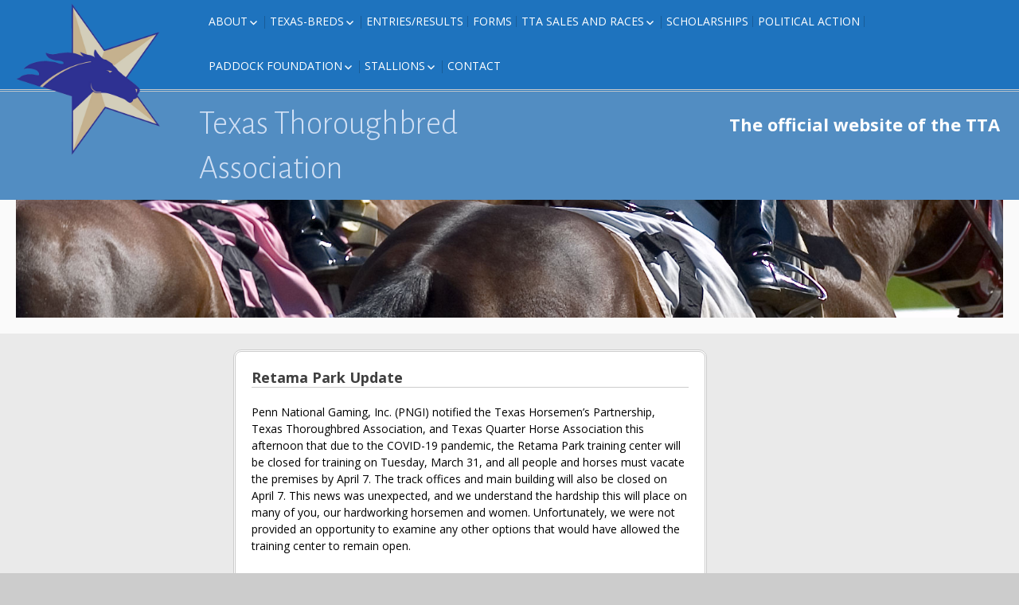

--- FILE ---
content_type: text/html; charset=UTF-8
request_url: https://texasthoroughbred.com/retama-park-update/
body_size: 11318
content:
<!DOCTYPE html>
<!--[if IE 7]>
<html class="ie ie7" lang="en-US">
<![endif]-->
<!--[if IE 8]>
<html class="ie ie8" lang="en-US">
<![endif]-->
<!--[if !(IE 7) | !(IE 8) ]><!-->
<html lang="en-US">
<!--<![endif]-->
<head>
	<meta charset="UTF-8">
	<meta name="viewport" content="width=device-width">
	<link rel="pingback" href="https://texasthoroughbred.com/xmlrpc.php">
	<title>Retama Park Update &#8211; Texas Thoroughbred Association</title>
<meta name='robots' content='max-image-preview:large' />
	<style>img:is([sizes="auto" i], [sizes^="auto," i]) { contain-intrinsic-size: 3000px 1500px }</style>
	<link rel='dns-prefetch' href='//fonts.googleapis.com' />
<link rel="alternate" type="application/rss+xml" title="Texas Thoroughbred Association &raquo; Feed" href="https://texasthoroughbred.com/feed/" />
<link rel="alternate" type="application/rss+xml" title="Texas Thoroughbred Association &raquo; Comments Feed" href="https://texasthoroughbred.com/comments/feed/" />
<link rel="alternate" type="application/rss+xml" title="Texas Thoroughbred Association &raquo; Retama Park Update Comments Feed" href="https://texasthoroughbred.com/retama-park-update/feed/" />
<script type="text/javascript">
/* <![CDATA[ */
window._wpemojiSettings = {"baseUrl":"https:\/\/s.w.org\/images\/core\/emoji\/16.0.1\/72x72\/","ext":".png","svgUrl":"https:\/\/s.w.org\/images\/core\/emoji\/16.0.1\/svg\/","svgExt":".svg","source":{"concatemoji":"https:\/\/texasthoroughbred.com\/wp-includes\/js\/wp-emoji-release.min.js?ver=6.8.3"}};
/*! This file is auto-generated */
!function(s,n){var o,i,e;function c(e){try{var t={supportTests:e,timestamp:(new Date).valueOf()};sessionStorage.setItem(o,JSON.stringify(t))}catch(e){}}function p(e,t,n){e.clearRect(0,0,e.canvas.width,e.canvas.height),e.fillText(t,0,0);var t=new Uint32Array(e.getImageData(0,0,e.canvas.width,e.canvas.height).data),a=(e.clearRect(0,0,e.canvas.width,e.canvas.height),e.fillText(n,0,0),new Uint32Array(e.getImageData(0,0,e.canvas.width,e.canvas.height).data));return t.every(function(e,t){return e===a[t]})}function u(e,t){e.clearRect(0,0,e.canvas.width,e.canvas.height),e.fillText(t,0,0);for(var n=e.getImageData(16,16,1,1),a=0;a<n.data.length;a++)if(0!==n.data[a])return!1;return!0}function f(e,t,n,a){switch(t){case"flag":return n(e,"\ud83c\udff3\ufe0f\u200d\u26a7\ufe0f","\ud83c\udff3\ufe0f\u200b\u26a7\ufe0f")?!1:!n(e,"\ud83c\udde8\ud83c\uddf6","\ud83c\udde8\u200b\ud83c\uddf6")&&!n(e,"\ud83c\udff4\udb40\udc67\udb40\udc62\udb40\udc65\udb40\udc6e\udb40\udc67\udb40\udc7f","\ud83c\udff4\u200b\udb40\udc67\u200b\udb40\udc62\u200b\udb40\udc65\u200b\udb40\udc6e\u200b\udb40\udc67\u200b\udb40\udc7f");case"emoji":return!a(e,"\ud83e\udedf")}return!1}function g(e,t,n,a){var r="undefined"!=typeof WorkerGlobalScope&&self instanceof WorkerGlobalScope?new OffscreenCanvas(300,150):s.createElement("canvas"),o=r.getContext("2d",{willReadFrequently:!0}),i=(o.textBaseline="top",o.font="600 32px Arial",{});return e.forEach(function(e){i[e]=t(o,e,n,a)}),i}function t(e){var t=s.createElement("script");t.src=e,t.defer=!0,s.head.appendChild(t)}"undefined"!=typeof Promise&&(o="wpEmojiSettingsSupports",i=["flag","emoji"],n.supports={everything:!0,everythingExceptFlag:!0},e=new Promise(function(e){s.addEventListener("DOMContentLoaded",e,{once:!0})}),new Promise(function(t){var n=function(){try{var e=JSON.parse(sessionStorage.getItem(o));if("object"==typeof e&&"number"==typeof e.timestamp&&(new Date).valueOf()<e.timestamp+604800&&"object"==typeof e.supportTests)return e.supportTests}catch(e){}return null}();if(!n){if("undefined"!=typeof Worker&&"undefined"!=typeof OffscreenCanvas&&"undefined"!=typeof URL&&URL.createObjectURL&&"undefined"!=typeof Blob)try{var e="postMessage("+g.toString()+"("+[JSON.stringify(i),f.toString(),p.toString(),u.toString()].join(",")+"));",a=new Blob([e],{type:"text/javascript"}),r=new Worker(URL.createObjectURL(a),{name:"wpTestEmojiSupports"});return void(r.onmessage=function(e){c(n=e.data),r.terminate(),t(n)})}catch(e){}c(n=g(i,f,p,u))}t(n)}).then(function(e){for(var t in e)n.supports[t]=e[t],n.supports.everything=n.supports.everything&&n.supports[t],"flag"!==t&&(n.supports.everythingExceptFlag=n.supports.everythingExceptFlag&&n.supports[t]);n.supports.everythingExceptFlag=n.supports.everythingExceptFlag&&!n.supports.flag,n.DOMReady=!1,n.readyCallback=function(){n.DOMReady=!0}}).then(function(){return e}).then(function(){var e;n.supports.everything||(n.readyCallback(),(e=n.source||{}).concatemoji?t(e.concatemoji):e.wpemoji&&e.twemoji&&(t(e.twemoji),t(e.wpemoji)))}))}((window,document),window._wpemojiSettings);
/* ]]> */
</script>
<link rel='stylesheet' id='twb-open-sans-css' href='https://fonts.googleapis.com/css?family=Open+Sans%3A300%2C400%2C500%2C600%2C700%2C800&#038;display=swap&#038;ver=6.8.3' type='text/css' media='all' />
<link rel='stylesheet' id='twb-global-css' href='https://texasthoroughbred.com/wp-content/plugins/form-maker/booster/assets/css/global.css?ver=1.0.0' type='text/css' media='all' />
<style id='wp-emoji-styles-inline-css' type='text/css'>

	img.wp-smiley, img.emoji {
		display: inline !important;
		border: none !important;
		box-shadow: none !important;
		height: 1em !important;
		width: 1em !important;
		margin: 0 0.07em !important;
		vertical-align: -0.1em !important;
		background: none !important;
		padding: 0 !important;
	}
</style>
<link rel='stylesheet' id='wp-block-library-css' href='https://texasthoroughbred.com/wp-includes/css/dist/block-library/style.min.css?ver=6.8.3' type='text/css' media='all' />
<style id='classic-theme-styles-inline-css' type='text/css'>
/*! This file is auto-generated */
.wp-block-button__link{color:#fff;background-color:#32373c;border-radius:9999px;box-shadow:none;text-decoration:none;padding:calc(.667em + 2px) calc(1.333em + 2px);font-size:1.125em}.wp-block-file__button{background:#32373c;color:#fff;text-decoration:none}
</style>
<style id='global-styles-inline-css' type='text/css'>
:root{--wp--preset--aspect-ratio--square: 1;--wp--preset--aspect-ratio--4-3: 4/3;--wp--preset--aspect-ratio--3-4: 3/4;--wp--preset--aspect-ratio--3-2: 3/2;--wp--preset--aspect-ratio--2-3: 2/3;--wp--preset--aspect-ratio--16-9: 16/9;--wp--preset--aspect-ratio--9-16: 9/16;--wp--preset--color--black: #000000;--wp--preset--color--cyan-bluish-gray: #abb8c3;--wp--preset--color--white: #ffffff;--wp--preset--color--pale-pink: #f78da7;--wp--preset--color--vivid-red: #cf2e2e;--wp--preset--color--luminous-vivid-orange: #ff6900;--wp--preset--color--luminous-vivid-amber: #fcb900;--wp--preset--color--light-green-cyan: #7bdcb5;--wp--preset--color--vivid-green-cyan: #00d084;--wp--preset--color--pale-cyan-blue: #8ed1fc;--wp--preset--color--vivid-cyan-blue: #0693e3;--wp--preset--color--vivid-purple: #9b51e0;--wp--preset--gradient--vivid-cyan-blue-to-vivid-purple: linear-gradient(135deg,rgba(6,147,227,1) 0%,rgb(155,81,224) 100%);--wp--preset--gradient--light-green-cyan-to-vivid-green-cyan: linear-gradient(135deg,rgb(122,220,180) 0%,rgb(0,208,130) 100%);--wp--preset--gradient--luminous-vivid-amber-to-luminous-vivid-orange: linear-gradient(135deg,rgba(252,185,0,1) 0%,rgba(255,105,0,1) 100%);--wp--preset--gradient--luminous-vivid-orange-to-vivid-red: linear-gradient(135deg,rgba(255,105,0,1) 0%,rgb(207,46,46) 100%);--wp--preset--gradient--very-light-gray-to-cyan-bluish-gray: linear-gradient(135deg,rgb(238,238,238) 0%,rgb(169,184,195) 100%);--wp--preset--gradient--cool-to-warm-spectrum: linear-gradient(135deg,rgb(74,234,220) 0%,rgb(151,120,209) 20%,rgb(207,42,186) 40%,rgb(238,44,130) 60%,rgb(251,105,98) 80%,rgb(254,248,76) 100%);--wp--preset--gradient--blush-light-purple: linear-gradient(135deg,rgb(255,206,236) 0%,rgb(152,150,240) 100%);--wp--preset--gradient--blush-bordeaux: linear-gradient(135deg,rgb(254,205,165) 0%,rgb(254,45,45) 50%,rgb(107,0,62) 100%);--wp--preset--gradient--luminous-dusk: linear-gradient(135deg,rgb(255,203,112) 0%,rgb(199,81,192) 50%,rgb(65,88,208) 100%);--wp--preset--gradient--pale-ocean: linear-gradient(135deg,rgb(255,245,203) 0%,rgb(182,227,212) 50%,rgb(51,167,181) 100%);--wp--preset--gradient--electric-grass: linear-gradient(135deg,rgb(202,248,128) 0%,rgb(113,206,126) 100%);--wp--preset--gradient--midnight: linear-gradient(135deg,rgb(2,3,129) 0%,rgb(40,116,252) 100%);--wp--preset--font-size--small: 13px;--wp--preset--font-size--medium: 20px;--wp--preset--font-size--large: 36px;--wp--preset--font-size--x-large: 42px;--wp--preset--spacing--20: 0.44rem;--wp--preset--spacing--30: 0.67rem;--wp--preset--spacing--40: 1rem;--wp--preset--spacing--50: 1.5rem;--wp--preset--spacing--60: 2.25rem;--wp--preset--spacing--70: 3.38rem;--wp--preset--spacing--80: 5.06rem;--wp--preset--shadow--natural: 6px 6px 9px rgba(0, 0, 0, 0.2);--wp--preset--shadow--deep: 12px 12px 50px rgba(0, 0, 0, 0.4);--wp--preset--shadow--sharp: 6px 6px 0px rgba(0, 0, 0, 0.2);--wp--preset--shadow--outlined: 6px 6px 0px -3px rgba(255, 255, 255, 1), 6px 6px rgba(0, 0, 0, 1);--wp--preset--shadow--crisp: 6px 6px 0px rgba(0, 0, 0, 1);}:where(.is-layout-flex){gap: 0.5em;}:where(.is-layout-grid){gap: 0.5em;}body .is-layout-flex{display: flex;}.is-layout-flex{flex-wrap: wrap;align-items: center;}.is-layout-flex > :is(*, div){margin: 0;}body .is-layout-grid{display: grid;}.is-layout-grid > :is(*, div){margin: 0;}:where(.wp-block-columns.is-layout-flex){gap: 2em;}:where(.wp-block-columns.is-layout-grid){gap: 2em;}:where(.wp-block-post-template.is-layout-flex){gap: 1.25em;}:where(.wp-block-post-template.is-layout-grid){gap: 1.25em;}.has-black-color{color: var(--wp--preset--color--black) !important;}.has-cyan-bluish-gray-color{color: var(--wp--preset--color--cyan-bluish-gray) !important;}.has-white-color{color: var(--wp--preset--color--white) !important;}.has-pale-pink-color{color: var(--wp--preset--color--pale-pink) !important;}.has-vivid-red-color{color: var(--wp--preset--color--vivid-red) !important;}.has-luminous-vivid-orange-color{color: var(--wp--preset--color--luminous-vivid-orange) !important;}.has-luminous-vivid-amber-color{color: var(--wp--preset--color--luminous-vivid-amber) !important;}.has-light-green-cyan-color{color: var(--wp--preset--color--light-green-cyan) !important;}.has-vivid-green-cyan-color{color: var(--wp--preset--color--vivid-green-cyan) !important;}.has-pale-cyan-blue-color{color: var(--wp--preset--color--pale-cyan-blue) !important;}.has-vivid-cyan-blue-color{color: var(--wp--preset--color--vivid-cyan-blue) !important;}.has-vivid-purple-color{color: var(--wp--preset--color--vivid-purple) !important;}.has-black-background-color{background-color: var(--wp--preset--color--black) !important;}.has-cyan-bluish-gray-background-color{background-color: var(--wp--preset--color--cyan-bluish-gray) !important;}.has-white-background-color{background-color: var(--wp--preset--color--white) !important;}.has-pale-pink-background-color{background-color: var(--wp--preset--color--pale-pink) !important;}.has-vivid-red-background-color{background-color: var(--wp--preset--color--vivid-red) !important;}.has-luminous-vivid-orange-background-color{background-color: var(--wp--preset--color--luminous-vivid-orange) !important;}.has-luminous-vivid-amber-background-color{background-color: var(--wp--preset--color--luminous-vivid-amber) !important;}.has-light-green-cyan-background-color{background-color: var(--wp--preset--color--light-green-cyan) !important;}.has-vivid-green-cyan-background-color{background-color: var(--wp--preset--color--vivid-green-cyan) !important;}.has-pale-cyan-blue-background-color{background-color: var(--wp--preset--color--pale-cyan-blue) !important;}.has-vivid-cyan-blue-background-color{background-color: var(--wp--preset--color--vivid-cyan-blue) !important;}.has-vivid-purple-background-color{background-color: var(--wp--preset--color--vivid-purple) !important;}.has-black-border-color{border-color: var(--wp--preset--color--black) !important;}.has-cyan-bluish-gray-border-color{border-color: var(--wp--preset--color--cyan-bluish-gray) !important;}.has-white-border-color{border-color: var(--wp--preset--color--white) !important;}.has-pale-pink-border-color{border-color: var(--wp--preset--color--pale-pink) !important;}.has-vivid-red-border-color{border-color: var(--wp--preset--color--vivid-red) !important;}.has-luminous-vivid-orange-border-color{border-color: var(--wp--preset--color--luminous-vivid-orange) !important;}.has-luminous-vivid-amber-border-color{border-color: var(--wp--preset--color--luminous-vivid-amber) !important;}.has-light-green-cyan-border-color{border-color: var(--wp--preset--color--light-green-cyan) !important;}.has-vivid-green-cyan-border-color{border-color: var(--wp--preset--color--vivid-green-cyan) !important;}.has-pale-cyan-blue-border-color{border-color: var(--wp--preset--color--pale-cyan-blue) !important;}.has-vivid-cyan-blue-border-color{border-color: var(--wp--preset--color--vivid-cyan-blue) !important;}.has-vivid-purple-border-color{border-color: var(--wp--preset--color--vivid-purple) !important;}.has-vivid-cyan-blue-to-vivid-purple-gradient-background{background: var(--wp--preset--gradient--vivid-cyan-blue-to-vivid-purple) !important;}.has-light-green-cyan-to-vivid-green-cyan-gradient-background{background: var(--wp--preset--gradient--light-green-cyan-to-vivid-green-cyan) !important;}.has-luminous-vivid-amber-to-luminous-vivid-orange-gradient-background{background: var(--wp--preset--gradient--luminous-vivid-amber-to-luminous-vivid-orange) !important;}.has-luminous-vivid-orange-to-vivid-red-gradient-background{background: var(--wp--preset--gradient--luminous-vivid-orange-to-vivid-red) !important;}.has-very-light-gray-to-cyan-bluish-gray-gradient-background{background: var(--wp--preset--gradient--very-light-gray-to-cyan-bluish-gray) !important;}.has-cool-to-warm-spectrum-gradient-background{background: var(--wp--preset--gradient--cool-to-warm-spectrum) !important;}.has-blush-light-purple-gradient-background{background: var(--wp--preset--gradient--blush-light-purple) !important;}.has-blush-bordeaux-gradient-background{background: var(--wp--preset--gradient--blush-bordeaux) !important;}.has-luminous-dusk-gradient-background{background: var(--wp--preset--gradient--luminous-dusk) !important;}.has-pale-ocean-gradient-background{background: var(--wp--preset--gradient--pale-ocean) !important;}.has-electric-grass-gradient-background{background: var(--wp--preset--gradient--electric-grass) !important;}.has-midnight-gradient-background{background: var(--wp--preset--gradient--midnight) !important;}.has-small-font-size{font-size: var(--wp--preset--font-size--small) !important;}.has-medium-font-size{font-size: var(--wp--preset--font-size--medium) !important;}.has-large-font-size{font-size: var(--wp--preset--font-size--large) !important;}.has-x-large-font-size{font-size: var(--wp--preset--font-size--x-large) !important;}
:where(.wp-block-post-template.is-layout-flex){gap: 1.25em;}:where(.wp-block-post-template.is-layout-grid){gap: 1.25em;}
:where(.wp-block-columns.is-layout-flex){gap: 2em;}:where(.wp-block-columns.is-layout-grid){gap: 2em;}
:root :where(.wp-block-pullquote){font-size: 1.5em;line-height: 1.6;}
</style>
<link rel='stylesheet' id='sgwindow-style-css' href='https://texasthoroughbred.com/wp-content/themes/sg-window/style.css?ver=6.8.3' type='text/css' media='all' />
<link rel='stylesheet' id='sgdouble-style-css' href='https://texasthoroughbred.com/wp-content/themes/sg-double/style.css?ver=6.8.3' type='text/css' media='all' />
<link rel='stylesheet' id='sgwindow-colors-css' href='https://texasthoroughbred.com/wp-content/themes/sg-window/css/scheme-0.css?ver=05.08.2015' type='text/css' media='all' />
<link rel='stylesheet' id='sgdouble-colors-css' href='https://texasthoroughbred.com/wp-content/themes/sg-double/css/scheme-0.css?ver=6.8.3' type='text/css' media='all' />
<link rel='stylesheet' id='sgwindow-genericons-css' href='https://texasthoroughbred.com/wp-content/themes/sg-window/genericons/genericons.css?ver=05.08.2015' type='text/css' media='all' />
<link rel='stylesheet' id='sgwindow-fonts-css' href='//fonts.googleapis.com/css?family=Open+Sans%7COpen+Sans%7CAlegreya+Sans:300,400&#038;latin,latin-ext' type='text/css' media='all' />
<link rel='stylesheet' id='sgwindow-page-css' href='https://texasthoroughbred.com/wp-content/themes/sg-window/inc/css/page.css?ver=6.8.3' type='text/css' media='all' />
<link rel='stylesheet' id='sgwindow-one-page-nav-css' href='https://texasthoroughbred.com/wp-content/themes/sg-window/inc/css/one-page.css?ver=6.8.3' type='text/css' media='all' />
<link rel='stylesheet' id='sgwindow-image-css' href='https://texasthoroughbred.com/wp-content/themes/sg-window/inc/css/image.css?ver=6.8.3' type='text/css' media='all' />
<link rel='stylesheet' id='sgwindow-button-css' href='https://texasthoroughbred.com/wp-content/themes/sg-window/inc/css/button.css?ver=6.8.3' type='text/css' media='all' />
<link rel='stylesheet' id='sgwindow-sidebar-widget-css' href='https://texasthoroughbred.com/wp-content/themes/sg-window/inc/css/sidebar-widget.css?ver=6.8.3' type='text/css' media='all' />
<link rel='stylesheet' id='sgwindow-slider-css-css' href='https://texasthoroughbred.com/wp-content/themes/sg-window/inc/css/slider.css?ver=6.8.3' type='text/css' media='all' />
<script type="text/javascript" src="https://texasthoroughbred.com/wp-includes/js/jquery/jquery.min.js?ver=3.7.1" id="jquery-core-js"></script>
<script type="text/javascript" src="https://texasthoroughbred.com/wp-includes/js/jquery/jquery-migrate.min.js?ver=3.4.1" id="jquery-migrate-js"></script>
<script type="text/javascript" src="https://texasthoroughbred.com/wp-content/plugins/form-maker/booster/assets/js/circle-progress.js?ver=1.2.2" id="twb-circle-js"></script>
<script type="text/javascript" id="twb-global-js-extra">
/* <![CDATA[ */
var twb = {"nonce":"d249e4a4ba","ajax_url":"https:\/\/texasthoroughbred.com\/wp-admin\/admin-ajax.php","plugin_url":"https:\/\/texasthoroughbred.com\/wp-content\/plugins\/form-maker\/booster","href":"https:\/\/texasthoroughbred.com\/wp-admin\/admin.php?page=twb_form-maker"};
var twb = {"nonce":"d249e4a4ba","ajax_url":"https:\/\/texasthoroughbred.com\/wp-admin\/admin-ajax.php","plugin_url":"https:\/\/texasthoroughbred.com\/wp-content\/plugins\/form-maker\/booster","href":"https:\/\/texasthoroughbred.com\/wp-admin\/admin.php?page=twb_form-maker"};
/* ]]> */
</script>
<script type="text/javascript" src="https://texasthoroughbred.com/wp-content/plugins/form-maker/booster/assets/js/global.js?ver=1.0.0" id="twb-global-js"></script>
<script type="text/javascript" src="https://texasthoroughbred.com/wp-content/plugins/wp-letsencrypt-ssl-pro/admin/js/jsredirect.js?ver=7.8.3" id="wpen-jsredirect-js"></script>
<script type="text/javascript" src="https://texasthoroughbred.com/wp-content/themes/sg-window/inc/js/one-page-nav.js?ver=6.8.3" id="sgwindow-sidebar-nav-js"></script>
<script type="text/javascript" src="https://texasthoroughbred.com/wp-content/themes/sg-window/inc/js/slider.js?ver=6.8.3" id="sgwindow-slider-js"></script>
<link rel="https://api.w.org/" href="https://texasthoroughbred.com/wp-json/" /><link rel="alternate" title="JSON" type="application/json" href="https://texasthoroughbred.com/wp-json/wp/v2/posts/5829" /><link rel="EditURI" type="application/rsd+xml" title="RSD" href="https://texasthoroughbred.com/xmlrpc.php?rsd" />
<meta name="generator" content="WordPress 6.8.3" />
<link rel="canonical" href="https://texasthoroughbred.com/retama-park-update/" />
<link rel='shortlink' href='https://texasthoroughbred.com/?p=5829' />
<link rel="alternate" title="oEmbed (JSON)" type="application/json+oembed" href="https://texasthoroughbred.com/wp-json/oembed/1.0/embed?url=https%3A%2F%2Ftexasthoroughbred.com%2Fretama-park-update%2F" />
<link rel="alternate" title="oEmbed (XML)" type="text/xml+oembed" href="https://texasthoroughbred.com/wp-json/oembed/1.0/embed?url=https%3A%2F%2Ftexasthoroughbred.com%2Fretama-park-update%2F&#038;format=xml" />
<script type='text/javascript' data-cfasync='false'>var _mmunch = {'front': false, 'page': false, 'post': false, 'category': false, 'author': false, 'search': false, 'attachment': false, 'tag': false};_mmunch['post'] = true; _mmunch['postData'] = {"ID":5829,"post_name":"retama-park-update","post_title":"Retama Park Update","post_type":"post","post_author":"1","post_status":"publish"}; _mmunch['postCategories'] = [{"term_id":2,"name":"Racing News","slug":"racingnews","term_group":0,"term_taxonomy_id":2,"taxonomy":"category","description":"","parent":0,"count":1032,"filter":"raw","cat_ID":2,"category_count":1032,"category_description":"","cat_name":"Racing News","category_nicename":"racingnews","category_parent":0}]; _mmunch['postTags'] = false; _mmunch['postAuthor'] = {"name":"","ID":""};</script><script data-cfasync="false" src="//a.mailmunch.co/app/v1/site.js" id="mailmunch-script" data-plugin="cc_mm" data-mailmunch-site-id="688493" async></script>			<link rel="shortcut icon" href="https://texasthoroughbred.com/wp-content/uploads/ttastar16.png" />
		<style type="text/css"> 	
				
				
			.flex .entry-meta,
			.flex .entry-meta a {
				font-size: 0;
			}
		
				
		.site-title h1,
		.site-title a {
			color: #d0dff4;
		}
		
		.background-fixed {
			bckground: repeat  top center fixed;
			background-image: url(https://texasthoroughbred.com/wp-content/uploads/image.gif);		
		}
		
		.site-content {
			-ms-flex-order: 1;     
			-webkit-order: 1;     
			order: 1;
		}
		
		.sidebar-1 {
			-ms-flex-order: 2;     
			-webkit-order:  2;  
			order:  2;
		}

		.sidebar-2 {
			-ms-flex-order: 3; 
			-webkit-order:  3;  
			order:  3;
		}
		
				
		
		.sidebar-before-footer,
		.header-wrap {
			max-width: 1680px;
		}
		
		.sidebar-before-footer,
		.header-wrap,
		.site {		
			max-width: 1680px;
		}	

		.main-wrapper.no-sidebar {
			max-width: 1366px;
		}	
		
		@media screen and (min-width: 1680px) {
			.image-wrapper {
				max-width: 1680px;
			}
		}
				
		.sidebar-footer .widget-area,
		.wide .widget > input,
		.wide .widget > form,
		.sidebar-before-footer .widget > div,
		.sidebar-before-footer .widget-area .widget > ul,
		.sidebar-top-full .widget-area .widget > div,
		.sidebar-top-full .widget-area .widget > ul {
			max-width: 1366px;
			margin-left: auto;
			margin-right: auto;
		}
		
		.site .wide .widget-area .main-wrapper.no-sidebar {
			margin: 0 auto;
			max-width: 1366px;
		}
		
		.sidebar-footer .widget-area,
		.wide .widget > input,
		.wide .widget > form,
		.sidebar-before-footer .widget > div,
		.sidebar-before-footer .widget-area .widget > ul,
		.sidebar-top-full .widget-area .widget > div,
		.sidebar-top-full .widget-area .widget > ul,
		.widget.sgwindow_side_bar .widget-title,
		.widget.sgwindow_side_bar .widgettitle,
		.text-container,
		.main-wrapper {
			max-width: 1366px;
		}
		
		.my-image {
			height: 100px;
		}
		
		@media screen and (min-width: 390.285714286px) {		
			.my-image {
				height: 114.285714286px;
			}
		}
		
		@media screen and (min-width: 455.333333333px) {		
			.my-image {
				height: 133.333333333px;
			}
		}
		@media screen and (min-width: 546.4px) {		
			.my-image {
				height: 160px;
			}
		}
		@media screen and (min-width: 683px) {		
			.my-image {
				height: 200px;
			}
		}
		@media screen and (min-width: 910.666666667px) {		
			.my-image {
				height: 266.666666667px;
			}
		}
		@media screen and (min-width: 1138.33333333px) {		
			.my-image {
				height: 400px;
			}
		}
		
		/* set width of column in px */
		@media screen and (min-width: 960px) {
	
			.content {
				-ms-flex-order: 1;     
				-webkit-order: 1;  
				order: 1;
			}

			.sidebar-1 {
				-ms-flex-order: 2;     
				-webkit-order: 2;  
				order: 2;
			}

			.sidebar-2 {
				-ms-flex-order: 3;     
				-webkit-order: 3;  
				order: 3;
			}
		
			.main-wrapper {
				-webkit-flex-flow: nowrap;
				-ms-flex-flow: nowrap;
				flex-flow: nowrap;
			}
			
			.sidebar-1,
			.sidebar-2 {
				display: block;
			}
	
			.sidebar-1 .column {
				padding: 0 20px 0 0;
			}
			
			.sidebar-2 .column {
				padding: 0 0 0 20px;
			}
				
			.site-content {
				-ms-flex-order: 2;     
				-webkit-order: 2;  
				order: 2;
			}
	
			.sidebar-1 {
				-ms-flex-order: 1;     
				-webkit-order: 1;  
				order: 1;
			}

			.sidebar-2 {
				-ms-flex-order: 3;     
				-webkit-order: 3;  
				order: 3;
			}
			
			.two-sidebars .sidebar-1 {
				width: 22%;
			}

			.two-sidebars .sidebar-2 {
				width: 30%;
			}
			.two-sidebars .site-content {
				width: 48%;
			}
			
			.left-sidebar .sidebar-1 {
				width: 30%;
			}
			.left-sidebar .site-content {
				width: 70%;
			}
			
			.right-sidebar .sidebar-2 {
				width: 30%;
			}	
			.right-sidebar .site-content {
				width: 70%;
			}	
		
			/* widget-sidebar */
			.sidebar-footer-content,
			.site .widget-sidebar-wrapper {

				-webkit-flex-flow: nowrap;
				-ms-flex-flow: nowrap;
				flex-flow: nowrap;
			}
			.my-sidebar-layout {
				margin: 20px 20px 20px 0;
				border: 1px solid #ccc;
			}
			.my-sidebar-layout:first-child {
				margin: 20px;
			}
			
		}
		
		@media screen and (min-width: 1366px) {
			
			/* image widget */

			.wide .small.flex-column-2 .column-4 .element .entry-title,
			.wide .small.flex-column-2 .column-4 .element p,
			.wide .small.flex-column-2 .column-4 .element a,
			.wide .small.flex-column-2 .column-3 .element .entry-title,
			.wide .small.flex-column-2 .column-3 .element p,
			.wide .small.flex-column-2 .column-3 .element a {
				font-size: 14px;
			}
			
			.wide .small.flex-column-2 .column-2 .element .entry-title,
			.wide .small.flex-column-2 .column-1 .element .entry-title {
				display: block;
				font-size: 14px;
			}

			.wide .small.flex-column-2 .column-2 .element p,
			.wide .small.flex-column-2 .column-2 .element a,
			.wide .small.flex-column-2 .column-1 .element p,
			.wide .small.flex-column-2 .column-1 .element a {
				display: block;
				font-size: 14px;
			}
			
			.wide .small.flex-column-4 .column-2 .element .entry-title,
			.wide .small.flex-column-4 .column-1 .element .entry-title,
			.wide .small.flex-column-3 .column-2 .element .entry-title,
			.wide .small.flex-column-3 .column-2 .element .entry-title,
			.wide .small.flex-column-2 .column-2 .element .entry-title,
			.wide .small.flex-column-2 .column-1 .element .entry-title {
				display: block;
				font-size: 14px;
			}

			.wide .small.flex-column-4 .column-2 .element p,
			.wide .small.flex-column-4 .column-1 .element p,
			.wide .small.flex-column-3 .column-2 .element p,
			.wide .small.flex-column-3 .column-1 .element p {
				display: block;
				font-size: 12px;
			}
			
			.wide .small.flex-column-1 .column-4 .element .entry-title,
			.wide .small.flex-column-1 .column-3 .element .entry-title,
			.wide .small.flex-column-1 .column-4 .element .link,
			.wide .small.flex-column-1 .column-3 .element .link,
			.wide .small.flex-column-1 .column-4 .element p,
			.wide .small.flex-column-1 .column-3 .element p {
				font-size: 16px;
			}
			
			.wide .small.flex-column-1 .column-2 .element .entry-title,
			.wide .small.flex-column-1 .column-1 .element .entry-title,
			.wide .small.flex-column-1 .column-2 .element .link,
			.wide .small.flex-column-1 .column-1 .element .link,
			.wide .small.flex-column-1 .column-2 .element p,
			.wide .small.flex-column-1 .column-1 .element p {
				font-size: 18px;
			}
			
			.my-sidebar-layout {
				margin: 20px 20px 20px 0;
				border: 1px solid #ccc;
			}
			.my-sidebar-layout:first-child {
				margin: 20px 20px 20px 0;
			}
			.my-sidebar-layout:last-child {
				margin: 20px 0 20px 0;
			}
						
		}
		
	 }

	</style>
		<style type="text/css">	
		
		.widget.sgwindow_recent_posts .content article footer a,
		.content-container article .entry-content a,
		.comments-link a,
		.category-list a,
		.featured-post,
		.logged-in-as a,
		.site .edit-link,
		.jetpack-widget-tag-nav,
		.jetpack-widget-nav,
		.content footer a {
			color: #840a2b;
		}		
		
		.entry-header .entry-title a {
			color: #840a2b;
		}
		
		a:hover,
		.widget.sgwindow_recent_posts .content article footer a:hover,
		.content-container .entry-content a:hover,
		.comments-link a:hover,
		.comment-author.vcard a:hover,
		.comment-metadata a:hover,
		.entry-meta a:hover,
		.site-title a:hover,
		.site .author.vcard a:hover,
		.entry-header .entry-title a:hover,
		.site .widget .entry-meta a:hover,
		.category-list a:hover {
			color: #1e73be;
		}

		.site-description h2 {
			color: #ffffff;
		}
		
		entry-header .entry-title a,
		h1,
		h2,
		h3,
		h4,
		h5,
		h6 {
			color: #3f3f3f;
		}
		
		.site-title h1 a {
			color: #d0dff4;

		}
	</style>
		<style type="text/css"> 
	
	.site {
			font-family: 'Open Sans', sans-serif;
			font-size: 14px;
	}
	
	h1,
	h2,
	h3,
	h4,
	h5,
	h6 {
		font-weight: bold;
			font-family: 'Open Sans', sans-serif;
		}
	
			.site .site-title h1,
		.site-title a  {
		font-family: 'Alegreya Sans', sans-serif;
	}
		

	@media screen and (min-width: 680px) {
		h1 {
			font-size:18px;
		}
	}

	
	</style>
		<style type="text/css"> 	
	
	.boxed-site .site {
		width: 94%;
	}

	/* Top Menu */

		.sg-site-header-1 {
			background: rgba(30,115,190,0.7);
		}		
		
		.head-wrapper {
			background: transparent;
		}
	
		.top-1-navigation ul {
			background-color: #ffffff;
		}

		.top-1-navigation .horisontal-navigation li a {
			color: #13297a;
		}	

		.top-1-navigation {
			background-color: rgba(30,115,190,1);
		}

		.top-1-navigation .horisontal-navigation li ul {
			background-color: #ffffff;
		}

		.top-1-navigation .horisontal-navigation li ul li a {
			color: #13297a;
		}

		.top-1-navigation .horisontal-navigation li ul .current-menu-ancestor > a,
		.top-1-navigation .horisontal-navigation li ul .current_page_ancestor > a {
			background-color: #13297a;
			color: #ffffff;
		}	
		
		
		/* Second Top Menu */
		
		.top-navigation ul {
			background-color: #ffffff;
		}

		.top-navigation .horisontal-navigation li a {
			color: #13297a;
		}			
		
		.top-navigation .horisontal-navigation li a:hover,
		.top-navigation .horisontal-navigation li ul li a:hover {
			color: #f4f4f4;
		}	
		
		.top-navigation {
			background-color: rgba(255,255,255,0.9);
		}

		.top-navigation .horisontal-navigation li ul {
			background-color: #ffffff;
		}

		.top-navigation .horisontal-navigation li ul li a {
			color: #13297a;
		}

		.top-navigation .horisontal-navigation li ul .current-menu-ancestor > a,
		.top-navigation .horisontal-navigation li ul .current_page_ancestor > a {
			background-color: #13297a;
			color: #ffffff ;
		}
		
		/* Footer Menu */
		
		#footer-navigation ul {
			background-color: #ffffff;
		}

		#footer-navigation .horisontal-navigation li a {
			color: #13297a;
		}	
		
		.site-info,
		#footer-navigation {
			background-color: rgba(30,115,190,0.8);
			color: #000000;
		}

		.site-info,
		.site-info a,
		#footer-navigation .horisontal-navigation li a {
			color: #ffffff;
		}	

		#footer-navigation .horisontal-navigation li ul {
			background-color: #ffffff;
		}

		#footer-navigation .horisontal-navigation li ul li a {
			color: #13297a;
		}
		
		#footer-navigation .horisontal-navigation li ul .current-menu-item > a,
		#footer-navigation .horisontal-navigation li ul .current-menu-ancestor > a {
			background-color: #13297a;
			color: #ffffff;
		}
		
		@media screen and (min-width: 680px) {
			.site .content {
				font-size: 14px;
			}
			
			.top-1-navigation ul {
				background-color: transparent;
			}

			.top-1-navigation .horisontal-navigation li a {
				color: #ffffff;
			}
			
			.top-navigation ul {
				background-color: transparent;
			}

			.top-navigation .horisontal-navigation li a {
				color: #000000;
			}
			
			#footer-navigation ul {
				background-color: transparent;
			}

			#footer-navigation .horisontal-navigation li a {
				color: #ffffff;
			}
		}
		
		/* Widget Menu */
		
		.wide .widget.widget_nav_menu {
			background-color: rgba(226,226,226,0);
		}

		.wide .widget.widget_nav_menu .menu li ul li a {
			color: #1e73be;
		}
		
		.wide .widget.widget_nav_menu .menu > li a {
			color: #f46a38;
		}

		.wide .widget.widget_nav_menu .menu > li ul li a:hover,
		.wide .widget.widget_nav_menu .menu > li a:hover {
			color: #dd3333;
		}
		
		.wide .widget.widget_nav_menu > div > .menu > li > a {
			border-bottom: 10px solid #d1d1d1;
		}
		
		/* Top Sidebar */
		
		.sidebar-top-full .widget {
			background-color:rgba(232,232,232,1);
		}	
		
		th,
		td,
		.sidebar-top-full .widget ul li:before,
		.sidebar-top-full .widget {
			color: #3d3d3d;
		}
		.sidebar-top-full .widget a {
			color: #1e73be;
		}
		.sidebar-top-full .widget a:hover {
			color: #dd3333;
		}		
		.sidebar-top-full .widget .widgettitle,
		.sidebar-top-full .widget .widget-title {
			background: transparent;
			color: #000000;
		}
		
		/* Before Footer Sidebar */
		
		.sidebar-before-footer .widget {
			background-color:rgba(234,234,234,1);
		}
		
		th,
		td,
		.sidebar-before-footer .widget ul li:before,
		.sidebar-before-footer .widget {
			color: #828282;
		}
		
		.sidebar-before-footer a {
			color: #1e73be;
		}
		
		.sidebar-before-footer a:hover {
			color: #dd3333;
		}
		
		.sidebar-before-footer .widget .widgettitle,
		.sidebar-before-footer .widget .widget-title {
			background: transparent;
			color: #000000;
		}
		
		/* Footer Sidebar */
		
		.sidebar-footer {
			background-color: rgba(8,21,53,0.8);
		}
		
		td,
		.sidebar-footer .widgettitle,
		.sidebar-footer .widget-title,
		.sidebar-footer .widget {
			color: #ffffff;
		}
		.sidebar-footer .widget a {
			color: #ffffff;
		}
		th,
		.sidebar-footer .widget a:hover {
			color: #dd3333;
		}
		
		/* Column sidebar */

		.main-area {
			background-color:#eaeaea;
		}
		
		td,
		#sidebar-1 .widget-area .column .widget,
		.column .widget {
			color: #5b5b5b;
		}

		#sidebar-1 .widget-area .column .widget a,
		.wide .column .widget.widget_nav_menu .menu > li a,
		.wide .column .widget.widget_nav_menu .menu li ul li a,		
		.column a {
			color: #1e73be;
		}
		
		th,
		#sidebar-1 .widget-area .column .widget a:hover,
		.wide .column .widget.widget_nav_menu .menu > li a:hover,
		.column a:hover {
			color: #dd3333;
		}
		
		#sidebar-1 .widget-area .column .widget .widgettitle,
		#sidebar-1 .widget-area .column .widget .widget-title,
		.column .widget .widgettitle,
		.column .widget .widget-title {
			background: rgba(206,206,206,0);
			color: #000000;
		}
		
		#sidebar-1 .widget-area .column .widget,
		.wide .column .widget.widget_nav_menu,
		.column .widget {
			background: rgba(255,255,255,0.5);
		}	

		.column .widget {
			border: 1px solid rgba(204,204,204,1);
		}
		
		/* content */
		
		.woo-shop .woocommerce-result-count,
		.woo-shop .woocommerce-pagination,
		.woo-shop .page-title,
		.woo-shop .products > li,
		.flex .content-container,
		#woocommerce-wrapper,
		.header-wrapper,
		.content-search,
		.comments-area,
		.nav-link,
		.pagination.loop-pagination,
		.content-container,
		.nothing-found,
		.archive-header {
			background: rgba(255,255,255,1);
			color: #000000;
		}
		
		.entry-date a:hover:before,
		.author.vcard a:hover:before,
		.edit-link a:hover:before,
		.tag a:hover:before,
		.content .project a:hover:before,
		.tags a:hover:before,
		.content .project-list a:hover:before,
		.category-list a:hover:before,
		.comments-link a:hover:before {
			text-shadow: 5px 1px 10px rgba(0,0,0,0.5);
		}
		
		.woo-shop .woocommerce-breadcrumb a,
		.woo-shop .woocommerce-breadcrumb,
		.woo-shop .orderby {
			color: #000000;
		}
		
		.project-list a:hover,
		.category-list a:hover,
		.tags a:hover {
			box-shadow: 5px 1px 10px rgba(0,0,0,0.5);
		}
		
		.woo-shop .woocommerce-breadcrumb {
			border-bottom: 5px solid rgba(255,255,255,1);
		}
		
			/* Sidebar Widget */
			
			#page .widget.sgwindow_side_bar > .widget-title,
			#page .widget.sgwindow_side_bar > .widgettitle {
				background-color:transparent;
				border: 1px solid transparent;
			}
			
			.widget.sgwindow_side_bar {
				background: transparent;
			}
			
			.my-sidebar-layout {
				background: transparent;
				border: 1px solid transparent;
			}
			
			.my-sidebar-layout .widget .entry-content,
			.my-sidebar-layout .widget h1,
			.my-sidebar-layout .widget h3,
			.my-sidebar-layout .widget h4,
			.my-sidebar-layout .widget h5,
			.my-sidebar-layout .widget h6,
			.my-sidebar-layout .widget {
				color:transparent;
			}
			
			.my-sidebar-layout .widget a,
			.my-sidebar-layout li a,
			.my-sidebar-layout .column a {
				color:transparent;
			}			
			
			#page .widget .my-sidebar-layout .widget .widget-title,
			#page .widget .my-sidebar-layout .widget .widgettitle {
				background-color:transparent;
				color:transparent;
			}

		
				
		
			#page .entry-meta {
				border-top: 3px double rgba(204,204,204,1);
			}
			
			#page .sidebar-1 .column .widget {

				background: -moz-linear-gradient(left,  #eaeaea 0%, #eaeaea 30%, #eaeaea 41%, rgba(255,255,255,0.5) 100%); /* FF3.6+ */
				background: -webkit-gradient(linear, left top, right top, color-stop(0%,#eaeaea), color-stop(30%,#eaeaea), color-stop(41%,#eaeaea), color-stop(100%,rgba(255,255,255,0.5))); /* Chrome,Safari4+ */
				background: -webkit-linear-gradient(left,  #eaeaea 0%,#eaeaea 30%,#eaeaea 41%, rgba(255,255,255,0.5) 100%); /* Chrome10+,Safari5.1+ */
				background: -o-linear-gradient(left,  #eaeaea,#eaeaea 30%,#eaeaea) 41%, rgba(255,255,255,0.5) 100%); /* Opera 11.10+ */
				background: -ms-linear-gradient(left,  #eaeaea 0%,#eaeaea 30%,#eaeaea) 41%, rgba(255,255,255,0.5) 100%); /* IE10+ */
				background: linear-gradient(to right,  #eaeaea 0%,#eaeaea 30%,#eaeaea) 41%, rgba(255,255,255,0.5) 100%); /* W3C */

				border-left: none;
				border-right: 3px double rgba(204,204,204,1);
				border-top: 3px double rgba(204,204,204,1);
				border-bottom: 3px double rgba(204,204,204,1);
				 
			}
			
			#page .sidebar-2 .column .widget {

				border-right: none;
				border-left: 3px double rgba(204,204,204,1);
				border-top: 3px double rgba(204,204,204,1);
				border-bottom: 3px double rgba(204,204,204,1);	
				
				background: -moz-linear-gradient(left,  rgba(255,255,255,1) 0%, rgba(255,255,255,1) 30%, rgba(255,255,255,0.22) 67%, rgba(255,255,255,0) 100%); /* FF3.6+ */
				background: -webkit-gradient(linear, left top, right top, color-stop(0%,rgba(255,255,255,1)), color-stop(30%,rgba(255,255,255,1)), color-stop(67%,rgba(255,255,255,0.22)), color-stop(100%,rgba(255,255,255,0))); /* Chrome,Safari4+ */
				background: -webkit-linear-gradient(left,  rgba(255,255,255,1) 0%,rgba(255,255,255,1) 30%,rgba(255,255,255,0.22) 67%,rgba(255,255,255,0) 100%); /* Chrome10+,Safari5.1+ */
				background: -o-linear-gradient(left,  rgba(255,255,255,1) 0%,rgba(255,255,255,1) 30%,rgba(255,255,255,0.22) 67%,rgba(255,255,255,0) 100%); /* Opera 11.10+ */
				background: -ms-linear-gradient(left,  rgba(255,255,255,1) 0%,rgba(255,255,255,1) 30%,rgba(255,255,255,0.22) 67%,rgba(255,255,255,0) 100%); /* IE10+ */
				background: linear-gradient(to right,  rgba(255,255,255,1) 0%,rgba(255,255,255,1) 30%,rgba(255,255,255,0.22) 67%,rgba(255,255,255,0) 100%); /* W3C */

			}
			
			#page .right-sidebar .nav-link,
			#page .right-sidebar .comment-body,
			#page .right-sidebar .comments-area,
			#page .right-sidebar .pagination.loop-pagination,
			#page .right-sidebar .nothing-found,
			.single #page .right-sidebar .content-container,
			.archive #page .default.right-sidebar .content-container,
			.blog #page .default.right-sidebar .content-container,
			.search #page .default.right-sidebar .content-container,
			.page #page .right-sidebar .content-container {
			
				background: -moz-linear-gradient(left,  #eaeaea 0%, rgba(255,255,255,1) 22%, rgba(255,255,255,1) 100%); /* FF3.6+ */
				background: -webkit-gradient(linear, left top, right top, color-stop(0%,#eaeaea), color-stop(22%,rgba(255,255,255,1)), color-stop(100%,rgba(255,255,255,1))); /* Chrome,Safari4+ */
				background: -webkit-linear-gradient(left,  #eaeaea 0%,rgba(255,255,255,1) 22%,rgba(255,255,255,1) 100%); /* Chrome10+,Safari5.1+ */
				background: -o-linear-gradient(left,  #eaeaea 0%,rgba(255,255,255,1) 22%,rgba(255,255,255,1) 100%); /* Opera 11.10+ */
				background: -ms-linear-gradient(left,  #eaeaea 0%,rgba(255,255,255,1) 22%,rgba(255,255,255,1) 100%); /* IE10+ */
				background: linear-gradient(to right,  #eaeaea 0%,rgba(255,255,255,1) 22%,rgba(255,255,255,1) 100%); /* W3C */

			}			
			
			#page .left-sidebar .nav-link,
			#page .left-sidebar .comment-body,
			#page .left-sidebar .comments-area,
			#page .left-sidebar .pagination.loop-pagination,
			#page .left-sidebar .nothing-found,
			.single #page .left-sidebar .content-container,
			.archive #page .default.left-sidebar .content-container,
			.blog #page .default.left-sidebar .content-container,
			.search #page .default.left-sidebar .content-container,
			.page #page .left-sidebar .content-container {
			
				background: -moz-linear-gradient(left,  rgba(255,255,255,1) 0%, rgba(255,255,255,1) 78%, #eaeaea 100%); /* FF3.6+ */
				background: -webkit-gradient(linear, left top, right top, color-stop(0%,rgba(255,255,255,1)), color-stop(78%,rgba(255,255,255,1)), color-stop(100%,#eaeaea)); /* Chrome,Safari4+ */
				background: -webkit-linear-gradient(left,  rgba(255,255,255,1) 0%,rgba(255,255,255,1) 78%,#eaeaea 100%); /* Chrome10+,Safari5.1+ */
				background: -o-linear-gradient(left,  rgba(255,255,255,1) 0%,rgba(255,255,255,1) 78%,#eaeaea 100%); /* Opera 11.10+ */
				background: -ms-linear-gradient(left,  rgba(255,255,255,1) 0%,rgba(255,255,255,1) 78%,#eaeaea 100%); /* IE10+ */
				background: linear-gradient(to right,  rgba(255,255,255,1) 0%,rgba(255,255,255,1) 78%,#eaeaea 100%); /* W3C */

			}						
			
			.single #page .no-sidebar .nav-link,
			.single #page .no-sidebar .comment-body,
			.single #page .no-sidebar .comments-area,
			.single #page .no-sidebar .pagination.loop-pagination,
			.single #page .no-sidebar .nothing-found,
			.single #page .no-sidebar .content-container,
			
			.page #page .no-sidebar .nav-link,
			.page #page .no-sidebar .comment-body,
			.page #page .no-sidebar .comments-area,
			.page #page .no-sidebar .pagination.loop-pagination,
			.page #page .no-sidebar .nothing-found,
			.page #page .no-sidebar .content-container,
			
			#page .no-sidebar.default .nav-link,
			#page .no-sidebar.default .comment-body,
			#page .no-sidebar.default .comments-area,
			#page .no-sidebar.default .pagination.loop-pagination,
			#page .no-sidebar.default .nothing-found,
			#page .no-sidebar.default .content-container {
			
				background: #fff /* Old browsers */
				background: -moz-linear-gradient(left,  #eaeaea 2%, rgba(255,255,255,1) 10%, rgba(255,255,255,1) 10%, rgba(255,255,255,1) 90%, #eaeaea 100%); /* FF3.6+ */
				background: -webkit-gradient(linear, left top, right top, color-stop(2%,#eaeaea), color-stop(10%,rgba(255,255,255,1)), color-stop(10%,rgba(255,255,255,1)), color-stop(90%,rgba(255,255,255,1)), color-stop(100%,#eaeaea)); /* Chrome,Safari4+ */
				background: -webkit-linear-gradient(left,  #eaeaea 2%,rgba(255,255,255,1) 10%,rgba(255,255,255,1) 10%,rgba(255,255,255,1) 90%,#eaeaea 100%); /* Chrome10+,Safari5.1+ */
				background: -o-linear-gradient(left,  #eaeaea 2%,rgba(255,255,255,1) 10%,rgba(255,255,255,1) 10%,rgba(255,255,255,1) 90%,#eaeaea 100%); /* Opera 11.10+ */
				background: -ms-linear-gradient(left,  #eaeaea 2%,rgba(255,255,255,1) 10%,rgba(255,255,255,1) 10%,rgba(255,255,255,1) 90%,#eaeaea 100%); /* IE10+ */
				background: linear-gradient(to right,  #eaeaea 2%,rgba(255,255,255,1) 10%,rgba(255,255,255,1) 10%,rgba(255,255,255,1) 90%,#eaeaea 100%); /* W3C */
			
				border-right: none;
				border-left: none;
				border-top: 3px double rgba(204,204,204,1);
				border-bottom: 3px double rgba(204,204,204,1);
				
				border-radius: 0;

			}

			#page .sidebar-footer .widget.sgwindow_page .content-container,
			#page .column .widget.sgwindow_page,
			#page .widget-area .column .widget-area .widget.sgwindow_page {
				border: 3px double rgba(204,204,204,1);
			}
			
			#page .widget.sgwindow_page .transparent .content-container {
				background: transparent;
			}
			
			#page .column .widget.sgwindow_page .content-container,
			#page .sidebar-footer .widget .content-container {
				background: rgba(255,255,255,1);
			}

			.woo-shop .products li,
			.woo-shop .woocommerce-result-count,
			.woocommerce-pagination,
			.woo-shop .page-title,
			.nav-link,
			.comment-body,
			.comments-area,
			.pagination.loop-pagination,
			.archive-header,
			.nothing-found,
			.content-container {
				background: rgba(255,255,255,1);
				border: 3px double rgba(204,204,204,1);
			}
			
			.right-sidebar .nav-link,
			.right-sidebar .comment-body,
			.right-sidebar .comments-area,
			.right-sidebar .pagination.loop-pagination,
			.right-sidebar .nothing-found {	
				border-left: none;
				border-right: 3px double rgba(204,204,204,1);
				border-top: 3px double rgba(204,204,204,1);
				border-bottom: 3px double rgba(204,204,204,1);
			}
			
			.left-sidebar .nav-link,
			.left-sidebar .comment-body,
			.left-sidebar .comments-area,
			.left-sidebar .pagination.loop-pagination,
			.left-sidebar .nothing-found {	
				border-right: none;
				border-left: 3px double rgba(204,204,204,1);
				border-top: 3px double rgba(204,204,204,1);
				border-bottom: 3px double rgba(204,204,204,1);
			}
			
			.woo-shop .woocommerce-result-count,
			.woocommerce-pagination,
			.woo-shop .page-title,
			.blog .content-container,
			.archive .content-container,
			.content-container,
			.archive-header {
				background: rgba(255,255,255,1);
			}
			
			#page .image-wrapper {
				background-color: rgba(255,255,255,0.9);
			}
			
			#page .sidebar-top-full {
				background: rgba(232,232,232,1);
			}
			#page .sidebar-before-footer {
				background: rgba(234,234,234,1);
			}
			
			#page .widget.sgwindow_page,
			#page .sidebar-2 .column .widget:before,
			#page .sidebar-1 .column .widget:before {
				background: #eaeaea;
			}
			
		
				
		
		.menu-top.position-fixed {
			box-shadow: 0 0 4px 4px rgba(204,204,204,1);
		}
		
		.site-content .entry-title {
			border-bottom: 1px solid rgba(204,204,204,1);
		}
		
		/* widget buttons */
		.widget.sgwindow_widget_button {
			background: rgba(30,115,190,0.9);
		}
		
		.widget.sgwindow_widget_button .sgwindow-link {
			background: rgba(17,34,51,1);
		}		
		
		.widget.sgwindow_widget_button a {
			color: #ffffff;
		}
		.widget.sgwindow_widget_button a:hover {
			color: #ffffff;
		}
		.widget.sgwindow_widget_button .sgwindow-link {
			border-color: rgba(255,255,255,1);
		}
		.widget.sgwindow_widget_button .sgwindow-link:hover {
			box-shadow: 0 0 4px 4px rgba(255,255,255,1);
		}

	</style>
	<meta name="bmi-version" content="1.4.9.1" />      <script defer type="text/javascript" id="bmip-js-inline-remove-js">
        function objectToQueryString(obj){
          return Object.keys(obj).map(key => key + '=' + obj[key]).join('&');
        }

        function globalBMIKeepAlive() {
          let xhr = new XMLHttpRequest();
          let data = { action: "bmip_keepalive", token: "bmip", f: "refresh" };
          let url = 'https://texasthoroughbred.com/wp-admin/admin-ajax.php' + '?' + objectToQueryString(data);
          xhr.open('POST', url, true);
          xhr.setRequestHeader("X-Requested-With", "XMLHttpRequest");
          xhr.onreadystatechange = function () {
            if (xhr.readyState === 4) {
              let response;
              if (response = JSON.parse(xhr.responseText)) {
                if (typeof response.status != 'undefined' && response.status === 'success') {
                  //setTimeout(globalBMIKeepAlive, 3000);
                } else {
                  //setTimeout(globalBMIKeepAlive, 20000);
                }
              }
            }
          };

          xhr.send(JSON.stringify(data));
        }

        document.querySelector('#bmip-js-inline-remove-js').remove();
      </script>
      <link rel="icon" href="https://texasthoroughbred.com/wp-content/uploads/cropped-ttastar512-32x32.png" sizes="32x32" />
<link rel="icon" href="https://texasthoroughbred.com/wp-content/uploads/cropped-ttastar512-192x192.png" sizes="192x192" />
<link rel="apple-touch-icon" href="https://texasthoroughbred.com/wp-content/uploads/cropped-ttastar512-180x180.png" />
<meta name="msapplication-TileImage" content="https://texasthoroughbred.com/wp-content/uploads/cropped-ttastar512-270x270.png" />
</head>

<body class="wp-singular post-template-default single single-post postid-5829 single-format-standard wp-theme-sg-window wp-child-theme-sg-double custom-background header-text-is-on google-fonts-on logo-is-on">
	<div id="page" class="hfeed site">

		<!-- Header -->
		<header id="masthead" class="site-header" role="banner">	
		
				<div id="sg-site-header" class="sg-site-header">
					<div class="logo-block">
				<a class="logo-section" href='https://texasthoroughbred.com/' title='Texas Thoroughbred Association' rel='home'>
					<img src='https://texasthoroughbred.com/wp-content/uploads/ttastar512.png' class="logo" alt='Texas Thoroughbred Association'>
				</a><!-- .logo-section -->
			</div><!-- .logo-block -->
				
	<div class="menu-top">
		<!-- First Top Menu -->		
		<div class="nav-container top-1-navigation">						
							<nav class="horisontal-navigation menu-1" role="navigation">
											<a class="small-logo" href='https://texasthoroughbred.com/' title='Texas Thoroughbred Association' rel='home'>
							<img src='https://texasthoroughbred.com/wp-content/uploads/ttastar512.png' class="menu-logo" alt='Texas Thoroughbred Association'>
						</a><!-- .logo-section -->
										<span class="toggle"><span class="menu-toggle"></span></span>
					<div class="menu-menu1-container"><ul id="menu-menu1" class="nav-horizontal"><li id="menu-item-3075" class="menu-item menu-item-type-post_type menu-item-object-page menu-item-has-children menu-item-3075"><a href="https://texasthoroughbred.com/about-us/">About</a>
<ul class="sub-menu">
	<li id="menu-item-3086" class="menu-item menu-item-type-post_type menu-item-object-page menu-item-3086"><a href="https://texasthoroughbred.com/about-us/tta-member-communication/">TTA Member Communication</a></li>
	<li id="menu-item-3085" class="menu-item menu-item-type-post_type menu-item-object-page menu-item-3085"><a href="https://texasthoroughbred.com/about-us/join-the-tta/">Join the TTA</a></li>
	<li id="menu-item-3087" class="menu-item menu-item-type-post_type menu-item-object-page menu-item-3087"><a href="https://texasthoroughbred.com/about-us/board-of-directors/">Board of Directors</a></li>
	<li id="menu-item-9264" class="menu-item menu-item-type-post_type menu-item-object-page menu-item-9264"><a href="https://texasthoroughbred.com/animal-welfare/">Animal Welfare</a></li>
</ul>
</li>
<li id="menu-item-3076" class="menu-item menu-item-type-post_type menu-item-object-page menu-item-has-children menu-item-3076"><a href="https://texasthoroughbred.com/texas-bred/">Texas-Breds</a>
<ul class="sub-menu">
	<li id="menu-item-3936" class="menu-item menu-item-type-post_type menu-item-object-page menu-item-3936"><a href="https://texasthoroughbred.com/texas-bred/texas-bred-foal-photos/">Texas-bred Foal Photos</a></li>
	<li id="menu-item-3088" class="menu-item menu-item-type-post_type menu-item-object-page menu-item-3088"><a href="https://texasthoroughbred.com/texas-bred/list-of-accredited-texas-breds-by-foal-year/">List of Accredited Texas-Breds</a></li>
	<li id="menu-item-3089" class="menu-item menu-item-type-post_type menu-item-object-page menu-item-3089"><a href="https://texasthoroughbred.com/texas-bred/forms/">ATB AND RACE FORMS</a></li>
	<li id="menu-item-3090" class="menu-item menu-item-type-post_type menu-item-object-page menu-item-3090"><a href="https://texasthoroughbred.com/texas-bred/texas-champions-standings/">Texas Champions Standings</a></li>
</ul>
</li>
<li id="menu-item-3079" class="menu-item menu-item-type-post_type menu-item-object-page menu-item-3079"><a href="https://texasthoroughbred.com/texas-bred-entriesresults/">Entries/Results</a></li>
<li id="menu-item-9438" class="menu-item menu-item-type-post_type menu-item-object-page menu-item-9438"><a href="https://texasthoroughbred.com/forms/">FORMS</a></li>
<li id="menu-item-3078" class="menu-item menu-item-type-post_type menu-item-object-page menu-item-has-children menu-item-3078"><a href="https://texasthoroughbred.com/tta-races/">TTA Sales and Races</a>
<ul class="sub-menu">
	<li id="menu-item-9233" class="menu-item menu-item-type-post_type menu-item-object-page menu-item-9233"><a href="https://texasthoroughbred.com/tta-races-2/">TTA RACES</a></li>
	<li id="menu-item-9236" class="menu-item menu-item-type-post_type menu-item-object-page menu-item-9236"><a href="https://texasthoroughbred.com/tta-races/">TTA SALES</a></li>
</ul>
</li>
<li id="menu-item-3077" class="menu-item menu-item-type-post_type menu-item-object-page menu-item-3077"><a href="https://texasthoroughbred.com/ttef-scholarships/">Scholarships</a></li>
<li id="menu-item-6005" class="menu-item menu-item-type-post_type menu-item-object-page menu-item-6005"><a href="https://texasthoroughbred.com/texas-thoroughbred-association-political-action-committee/">Political Action</a></li>
<li id="menu-item-3082" class="menu-item menu-item-type-post_type menu-item-object-page menu-item-has-children menu-item-3082"><a href="https://texasthoroughbred.com/paddock-foundation/">Paddock Foundation</a>
<ul class="sub-menu">
	<li id="menu-item-3091" class="menu-item menu-item-type-post_type menu-item-object-page menu-item-3091"><a href="https://texasthoroughbred.com/paddock-foundation/roses-to-ribbons/">Roses to Ribbons</a></li>
	<li id="menu-item-3092" class="menu-item menu-item-type-post_type menu-item-object-page menu-item-3092"><a href="https://texasthoroughbred.com/paddock-foundation/roses-to-ribbons-trainer-info/">Roses to Ribbons – Trainer Info</a></li>
</ul>
</li>
<li id="menu-item-8425" class="menu-item menu-item-type-post_type menu-item-object-page menu-item-has-children menu-item-8425"><a href="https://texasthoroughbred.com/texas-stallions-list/">Stallions</a>
<ul class="sub-menu">
	<li id="menu-item-8827" class="menu-item menu-item-type-custom menu-item-object-custom menu-item-8827"><a href="http://texasthoroughbred.com/stallion-register/online-stallion-auction/">Online Stallion Auction</a></li>
	<li id="menu-item-8780" class="menu-item menu-item-type-post_type menu-item-object-page menu-item-8780"><a href="https://texasthoroughbred.com/texas-stallions-list/">Texas Stallions List</a></li>
</ul>
</li>
<li id="menu-item-3080" class="menu-item menu-item-type-post_type menu-item-object-page menu-item-3080"><a href="https://texasthoroughbred.com/contact-us/">Contact</a></li>
</ul></div>				</nav><!-- .menu-1 .horisontal-navigation -->
						<div class="clear"></div>
		</div><!-- .top-1-navigation .nav-container -->

	<div class="sg-site-header-1">
		
		<div class="site-title">
			<h1><a href="https://texasthoroughbred.com/" rel="home">Texas Thoroughbred Association</a></h1>
		</div><!-- .site-title -->
		<!-- Dscription -->
		<div class="site-description">
			<h2>The official website of the TTA</h2>
		</div><!-- .site-description -->
		
	</div><!-- .sg-site-header-1 -->
			
			<!-- Second Top Menu -->	
					</div><!-- .menu-top  -->
	</div><!-- .sg-site-header -->
			
		</header><!-- #masthead -->

		<div class="sg-header-area">
			<div class="header-wrap">
	
					
			<!-- Banner -->
			<div class="image-container">
				<div class="image-wrapper">
					<a href="https://texasthoroughbred.com/">
						<img src="https://texasthoroughbred.com/wp-content/uploads/header4.jpg" class="header-image" width="1680" height="200" alt="" />
					</a>
				</div>
			</div>
			
					
			</div><!-- .header-wrap -->
		</div><!-- .sg-header-area -->

	<div class="main-area"><div class="main-wrapper two-sidebars ">
	
	<div class="site-content"> 
							
					<div class="content"> 

				<div class="content-container">

	<article id="post-5829" class="post-5829 post type-post status-publish format-standard hentry category-racingnews">

		<header class="entry-header">
			<h1 class="entry-title">Retama Park Update</h1>			
						
						
		</header><!-- .entry-header -->

				<div class="entry-content">
			<div class='mailmunch-forms-before-post' style='display: none !important;'></div>
<p>Penn National Gaming, Inc. (PNGI) notified the Texas Horsemen’s Partnership, Texas Thoroughbred Association, and Texas Quarter Horse Association this afternoon that due to the COVID-19 pandemic, the Retama Park training center will be closed for training on Tuesday, March 31, and all people and horses must vacate the premises by April 7. The track offices and main building will also be closed on April 7. This news was unexpected, and we understand the hardship this will place on many of you, our hardworking horsemen and women. Unfortunately, we were not provided an opportunity to examine any other options that would have allowed the training center to remain open. </p><div class='mailmunch-forms-in-post-middle' style='display: none !important;'></div>
<div class='mailmunch-forms-after-post' style='display: none !important;'></div>					</div><!-- .entry-content -->
				<div class="clear"></div>
		<footer class="entry-footer">
			<div class="entry-meta">
			
								
				<span class="post-date">
					<span class="entry-date">
					<a href="https://texasthoroughbred.com/retama-park-update/" title="March 28, 2020" rel="bookmark">
						<span class="entry-date" datetime="March 28, 2020">March 28, 2020</span>
					</a>
			 </span>				</span>
							</div> <!-- .entry-meta -->
				
		</footer><!-- .entry-footer -->	
	</article><!-- #post -->
</div><!-- .content-container -->					
					</div><!-- .content -->
					<div class="clear"></div>
				
					<nav class="navigation post-navigation" role="navigation">
		<h1 class="screen-reader-text">Post navigation</h1>
		<div class="nav-link">
			<a href="https://texasthoroughbred.com/texas-horse-racing-update/" rel="next"><span class="nav-next">Texas Horse Racing Update &rarr;</span></a> <a href="https://texasthoroughbred.com/news-and-notes-for-march-27-2020/" rel="prev"><span class="nav-previous-one">&larr; News and Notes for March 27, 2020</span></a>		</div><!-- .nav-links -->
	</nav><!-- .navigation -->
	<div class="clear"></div>
		</div><!-- .site-content -->
	
<div class="sidebar-1">
	<div class="column small">		
		<div class="widget-area">
					</div><!-- .widget-area -->
	</div><!-- .column -->
</div><!-- .sidebar-1 -->
	
<div class="sidebar-2">
	<div class="column small">
		<div class="widget-area">
				
		</div><!-- .widget-area -->
	</div><!-- .column -->
</div><!-- .sidebar-2 --></div> <!-- .main-wrapper -->
	
		</div> <!-- .main-area -->
		
		
				
		<footer id="colophon" class="site-footer">

					<div class="site-info">
			Copyright © Texas Thoroughbred Association		</div><!-- .site-info --> 
	
	
		</footer><!-- #colophon -->
	</div><!-- #page -->
	<div class="background-fixed"></div>
	<div class="hide-screen-fixed"></div>
	<script type="speculationrules">
{"prefetch":[{"source":"document","where":{"and":[{"href_matches":"\/*"},{"not":{"href_matches":["\/wp-*.php","\/wp-admin\/*","\/wp-content\/uploads\/*","\/wp-content\/*","\/wp-content\/plugins\/*","\/wp-content\/themes\/sg-double\/*","\/wp-content\/themes\/sg-window\/*","\/*\\?(.+)"]}},{"not":{"selector_matches":"a[rel~=\"nofollow\"]"}},{"not":{"selector_matches":".no-prefetch, .no-prefetch a"}}]},"eagerness":"conservative"}]}
</script>
<script type="text/javascript" src="https://texasthoroughbred.com/wp-content/themes/sg-window/js/navigation.js?ver=2017321" id="sgwindow-navigation-js"></script>
<script type="text/javascript" src="https://texasthoroughbred.com/wp-content/themes/sg-window/js/parallax.js?ver=05.08.2015" id="sgwindow-parallax-js"></script>
<script type="text/javascript" src="https://texasthoroughbred.com/wp-content/themes/sg-window/inc/js/image-widget.js?ver=20151012" id="sgwindow-image-script-js"></script>
</body>
<script>'undefined'=== typeof _trfq || (window._trfq = []);'undefined'=== typeof _trfd && (window._trfd=[]),_trfd.push({'tccl.baseHost':'secureserver.net'},{'ap':'cpsh-oh'},{'server':'p3plzcpnl505771'},{'dcenter':'p3'},{'cp_id':'8331519'},{'cp_cl':'8'}) // Monitoring performance to make your website faster. If you want to opt-out, please contact web hosting support.</script><script src='https://img1.wsimg.com/traffic-assets/js/tccl.min.js'></script></html>